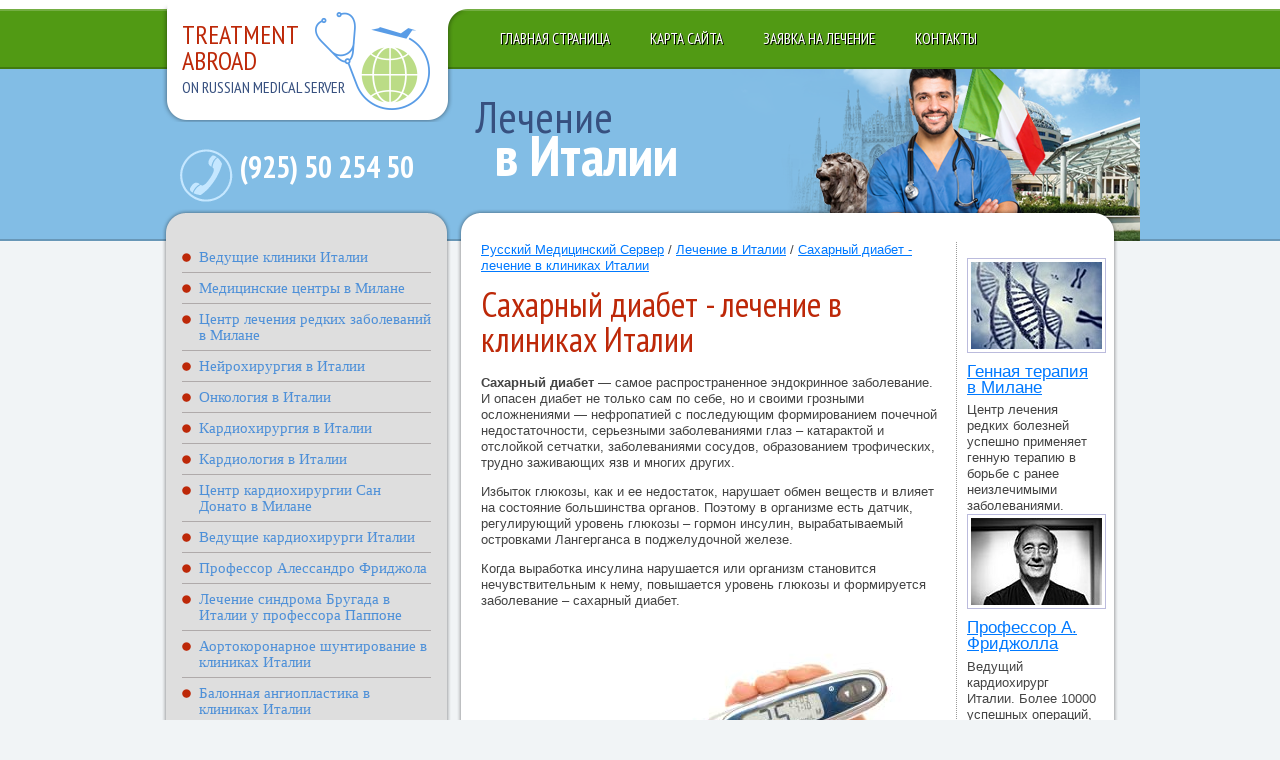

--- FILE ---
content_type: text/html; charset=utf-8
request_url: https://design.rusmedserv.com/italy/diabetes/
body_size: 9377
content:
<!DOCTYPE html PUBLIC "-//W3C//DTD XHTML 1.0 Strict//EN" "http://www.w3.org/TR/xhtml1/DTD/xhtml1-strict.dtd">
<html xmlns="http://www.w3.org/1999/xhtml">
<head>
	<meta http-equiv="content-type" content="text/html; charset=utf-8" />
        <title>Сахарный диабет - лечение в клиниках Италии</title> 	<meta name='description' content='Медикаментозное лечение сахарного диабета в Италии базируется на препаратах, обеспечивающих снижение сахара в крови. Инъекции инсулина назначают при диабете 1 типа, при диабете 2 типа в случае отсутствия результата при приеме лекарственных препаратов, а также для беременных женщин.'>	
	<meta name='keywords' content='Сахарный диабет - лечение в клиниках Италии, лечение в Италии, клиники Италии, медицинские центры Италии, цены на лечение в Италии, итальянская медицина, лечение в Милане, лечение в Ломбардии, лечение на севере Италии,  медицина в Милане'>	<link rel="stylesheet" href="/images/italy/css/layout.css" type="text/css" media="screen, projection" />
	<link rel="stylesheet" href="/images/italy/css/style.css" type="text/css" media="screen, projection" />
 
	<link rel="stylesheet" href="/images/italy/css/page.css" type="text/css" media="screen, projection" />
	<link rel="stylesheet" href="/images/italy/css/print.css" type="text/css" media="print" />
	<link href='https://fonts.googleapis.com/css?family=PT+Sans+Narrow:400,700&subset=latin,cyrillic' rel='stylesheet' type='text/css'>
    
    
        
<script src="//code.jivosite.com/widget.js" data-jv-id="M5QxcGhBjg" async></script>
              

      

      

 
     
     
     
     

     

    
        
    

   

   

   

   
        
           

           

           

           

           

           

           

           

           

           

           

           

           

           

           

           

           

           


  

  

  

  

  


  

  

  

  


  

  

  

  

  
<script>window.yaContextCb = window.yaContextCb || [] </script> 
<script async src="https://yandex.ru/ads/system/context.js"></script>
<script async src="https://cdn.digitalcaramel.com/caramel.js"></script>
</head>

<body><div id="footer_bg">
<div id="wrapper">

	<div id="header">
		<div id="top_menu">
<ul><li><a href=/italy/>Главная страница</a></li><li><a href=/italy/about/map/>Карта сайта</a></li><li><a href=/italy/about/request/>Заявка на лечение</a></li><li><a href=/italy/about/contacts/>Контакты</a></li></ul>		</div>
		<div id="site_logo"><a href="http://www.rusmedserv.com/" target="_blank" title="Treatment abroad on Russian Medical Server"><h2><span class="wordline surgery">Treatment</span> <span class="wordline surgery">abroad</span> <span class="wordline">on Russian Medical Server</span></h2></a></div>
		<div id="quick_navigation" class="nonprint">
		</div><!-- #quick_navigation -->
		<div id="site_title"><a href="/italy/" title="home"><h1><span class="wordline">Лечение</span> <span class="wordline" id="first_line">в Италии</span></h1></a></div>
		<div id="site_phone"><a href='tel:+79255025450' style='text-decoration:none'><h2>(925) 50 254 50</h2></a></div>
	</div><!-- #header-->

	<div id="middle">

		<div class="container">
			<div id="content">
				<div class="container">
					<div id="text_section">
<p><a href=/>Русский Медицинский Сервер</a> / <a href=/italy/>Лечение в Италии</a> / <a href=/italy/diabetes/>Сахарный диабет - лечение в клиниках Италии</a></p>
    <h1>Сахарный диабет - лечение в клиниках Италии</h1>
    <p><strong>Сахарный диабет</strong> &mdash; самое распространенное эндокринное заболевание. И опасен диабет не только сам по себе, но и своими грозными осложнениями &mdash; нефропатией с последующим формированием почечной недостаточности, серьезными заболеваниями глаз &ndash; катарактой и отслойкой сетчатки, заболеваниями сосудов, образованием трофических, трудно заживающих язв и многих других.</p>
<p>Избыток глюкозы, как и ее недостаток, нарушает обмен веществ и влияет на состояние большинства органов. Поэтому в организме есть датчик, регулирующий уровень глюкозы &ndash; гормон инсулин, вырабатываемый островками Лангерганса в поджелудочной железе.</p>
<p>Когда выработка инсулина нарушается или организм становится нечувствительным к нему, повышается уровень глюкозы и формируется заболевание &ndash; сахарный диабет.</p>
<p style="text-align: center;"><img alt="" src="http://www.rusmedserv.com/netcat_files/userfiles/1italy/19-9.jpg" /></p>
<p><strong>Различают диабет &Iota; и &Iota;&Iota; типа.</strong></p>
<ul>
<li>Сахарный диабет &Iota; типа (диабет худых, диабет молодых) развивается при дефиците инсулина, характеризуется нарушением всех видов обмена веществ с преобладанием нарушений углеводного обмена. Возникает, как правило, в молодом возрасте и протекает тяжело.</li>
<li>Сахарный диабет &Iota;&Iota; типа (диабет тучных, диабет пожилых) развивается при снижении чувствительности к инсулину за счет чего уровень глюкозы повышается. Возникает у людей после 40.</li></ul>
<p>Основными клиническими симптомами &nbsp;сахарного диабета &nbsp;являются сухость во рту и повышенная жажда, учащенное мочеиспускание, снижение массы тела. При этом больной теряет вес, несмотря на увеличенные объемы питания, так как &nbsp;в условиях абсолютного дефицита инсулина &nbsp;организм вынужден расходовать энергию жировых накоплений и даже расщеплять мышечные ткани. У детей этот симптом, как правило, обращает на себя внимание родителей в первую очередь. Изменяется так же поведение ребенка: он становится усталым, вялым, капризным, раздражительным. Это тоже вызвано недостаточным уровнем снабжения организма глюкозой</p>
<h3>Лечение инсулинозависимого диабета в Милане</h3>
<p>Медикаментозное лечение сахарного диабета в Италии базируется на препаратах, обеспечивающих снижение сахара в крови. Инъекции инсулина назначают при диабете 1 типа, при диабете 2 типа в случае отсутствия результата при приеме лекарственных препаратов, а также для беременных женщин.</p>
<p>Медикаментозная терапия <strong>В лечении диабета 1 типа</strong> врачи используют:</p>
<ul>
<li>инсулинотерапию (подкожное введение) и препараты-аналоги для понижения глюкозы в крови до нормы;</li>
<li>бигуаниды &ndash; препараты, стимулирующие усваивание глюкозы клетками организма, и предотвращающие ее образование в печени; понижают аппетит (назначаются при легкой форме);</li>
<li>препараты группы сульфонилмочевины (амирал) &ndash; стимулируют поджелудочную железу на клеточном уровне к выработке собственного инсулина, имеют пролонгированное действие (2-3 месяца после их отмены).</li></ul>
<p><strong>2-ой тип диабета</strong> предполагает терапию, основанную в Италии на таких главных принципах:</p>
<ul>
<li>интенсивная инсулинотерапия;</li>
<li>использование инсулиновой помпы;</li>
<li>оральные андидиабетики;</li>
<li>конвенциональная инсулинотерапия смешанным инсулином.</li></ul>
<h3>Инсулиновая помпа - установка в Милане</h3>
<p>Альтернативным &nbsp;методом введения инсулина является использование инсулиновой помпы. В этом случае используется инсулин только одного типа &ndash; ультракороткого действия. Помпа подключается к кровеносной системе пациента с помощью инфузионного аппарата и подает инсулин в кровь небольшими, но частыми дозами, обеспечивая его почти мгновенное действие. &nbsp;В этом основное преимущество использования инсулиновой помпы: не возникает опасности колебания уровня сахара за счёт длительного всасывания более пролонгированных видов инсулина. &ldquo;Короткий&rdquo; инсулин &nbsp;действует предсказуемым образом, что позволяет более надежно контролировать уровень сахара в крови пациента.</p>
<p>Другие преимущества использования помпы включают:</p>
<ul>
<li>Сокращение количества проколов кожи в 12-15 раз. При обычном введении инсулина по схеме приходится делать до 4-5 инъекций в день, тогда как инфузионная система помпы требует замены лишь раз в три дня.</li>
<li>Высокоточное дозирование. Помпы оборудованы программным обеспечением, которое позволяет рассчитать правильную дозу инсулина. Все данные, необходимые для расчета, могут быть получены в результате обследования и собственных замеров, проводимых пациентом. К числу таких данных относится углеводный коэффициент, целевой уровень сахара, уровень сахара в данный момент (перед едой), чувствительность к инсулину в разное время суток, и другие.</li>
<li>Гибкость в использовании. Настройки помпы можно изменить таким образом, чтобы болюсная доза инсулина вводилась постепенно в течение более длительного времени. Это полезная функция, так как позволяет пациенту употреблять в пищу медленно усвояемые углеводы, а также участвовать в длительных трапезах.</li>
<li>Болюсная помпа также регулярно отслеживает уровень сахара в крови пациента и предупреждает о приближении критических значений. Наиболее технологически совершенные модели сами реагируют на отклонения уровня сахара в крови от желаемого, регулируя подачу инсулина и прекращая ее полностью при значениях близких к гипогликемии.</li></ul>
<h3>Инновационные и традиционные методы лечения диабета в Италии</h3>
<p style="text-align: center;"><img alt="" src="http://www.rusmedserv.com/netcat_files/userfiles/1italy/19-10.jpg" /></p>
<p>Гемокоррекция крови (криофарез и каскадная фильтрация крови) - это новая технология, которая заключается в изменении состава крови больного. Для этого пациента подключают к специальному аппарату. Кровь из вены направляют в него, где она фильтруется от антител к чужеродным инсулинам, очищается и насыщается необходимыми веществами, после чего возвращается обратно в вену. Эта процедура требует наличия специального оборудования, которое есть только в специальных клиниках.</p>
<p>Физиотерапия считается дополнительным видом лечения. При диабете пациентам в Италии показаны следующие процедуры:</p>
<ul>
<li>УЗИ-терапия;</li>
<li>электротерапия;</li>
<li>магнитотерапия;</li>
<li>лазерная терапия;</li>
<li>криотерапия;</li>
<li>иглоукалывание;</li>
<li>КВЧ-терапия;</li>
<li>гидротерапия;</li>
<li>рефлексотерапия.</li></ul>
<p><strong>Хирургическое лечение </strong>проводится в двух формах.</p>
<p><strong>Трансплантация тканей поджелудочной железы </strong>&nbsp;проводится при тяжелых формах диабета. Это одна из самых сложных в мире операций, поэтому за ее выполнение берутся не все врачи и клиники. Однако среди итальянских врачей наибольший процент успешно выполненных подобных операций. После трансплантации часто есть риск отторжения, поэтому такие больные вынуждены пожизненно принимать иммуноподавляющую терапию.</p>
<p><strong>Пересадка клеток островков Лангерганса</strong> проводится неклассическим способом, а при помощи катетера, который вводят в вену печени. Через него впрыскивают трансплантат (бета-клетки островком Лангенгарса), который обеспечивает в печени расщепление глюкозы и выработку инсулина. Больному выполняют местную анестезию. Эту операцию проводят при диабете 1-го типа.</p>            
<br><h4><strong><span style="color:red;"><a href='tel:+79255025450' style='text-decoration:none'>+7 (925) 50 254 50</a></span> &ndash; 
 срочное лечение в Италии</strong></h4>
<p><a href="/italy/about/request/">ЗАПРОС в КЛИНИКУ</a></p>
					</div><!-- #text_section-->
				</div><!-- .container-->
				
				<div class="sidebar" id="sideRight">
<div caramel-id="01jzq0q5rf6mhw7n6rqd3spdgx"></div><br>					
<div class="row right-block">
	<div class="large-12 medium-3 small-4 columns" >
		<img src="/netcat_files/7467/7503/h_5464ca2b3b7f26c223b06ac8f5fc5661" class="bordered"/>
	</div>
<div class="large-12 medium-9 small-8 columns">
<h5><noindex><a href="http://rusmedserv.com/italy/genetics/" target="_new">Генная терапия в Милане</a></noindex></h5>
Центр лечения редких болезней успешно применяет генную терапию в борьбе с ранее неизлечимыми заболеваниями.</div>
</div>
<div class="row right-block">
	<div class="large-12 medium-3 small-4 columns" >
		<img src="/netcat_files/7467/7503/h_ffb35c6ea43f14a90aa59f69f00f8460" class="bordered"/>
	</div>
<div class="large-12 medium-9 small-8 columns">
<h5><noindex><a href="http://rusmedserv.com/italy/frigiola/" target="_new">Профессор А. Фриджолла</a></noindex></h5>
Ведущий кардиохирург Италии. Более 10000 успешных операций, в том числе пластика клапанов.</div>
</div>
<div class="row right-block">
	<div class="large-12 medium-3 small-4 columns" >
		<img src="/netcat_files/7467/7503/h_b46ba44699838da2d63ac42980f54088" class="bordered"/>
	</div>
<div class="large-12 medium-9 small-8 columns">
<h5><noindex><a href="http://rusmedserv.com/italy/sandonato/" target="_new">Ведущий центр кардиохирургии</a></noindex></h5>
Более 50000 операций с 97% показателем успеха в клинике Сан Донато. Миниинвазивные технологии.</div>
</div>
					
				</div><!-- .sidebar#sideRight -->
				
				<div class="section_separator"></div><!-- .section_separator -->

				
				<div class="roundborder g">
					<div class="t"><div class="l"></div><div class="r"></div></div>
						<div class="horizontal_menu" id="surgery_departments">
                        
                          <h2>Лечение в Москве и за рубежом</h2>﻿<li><a href='http://www.rusmedserv.com/moscowchildhospital/' target=_blank>Детская больница в Москве</a></li><li><a href='http://www.rusmedserv.com/germanytreatment/' target=_blank>Лечение в Германии</a></li><li><a href='http://www.germanmedicine.ru/germanclinics/' target=_blank>Клиники Германии</a></li><li><a href='http://www.hipreplacement.ru/Germanyhipreplacement/kasselclinic/' target=_blank>Ортопедическая клиника КАССЕЛЬ</a></li><li><a href='http://www.rusmedserv.com/israeltreatment/' target=_blank>Лечение в Израиле</a></li><li><a href='http://clinic.eurodoctor.ru/imedical_center/' target=_blank>Медицина Израиля - МЦ IMedical</a></li><li><a href='http://www.israelmed.ru/' target=_blank>Клиники Израиля</a></li><li><a href='http://www.rusmedserv.com/swisstreatment/' target=_blank>Лечение в Швейцарии</a></li><li><a href='http://стоматологи-израиля.рф/' target=_blank>Стоматологи Израиля</a></li><li><a href='http://www.swissmedicine.ru/' target=_blank>Университетская клиника Цюриха</a></li><li><a href='http://www.rusmedserv.com/austriatreatment/' target=_blank>Лечение в Австрии</a></li><li><a href='http://www.rusmedserv.com/spinesurgeryclinic/' target=_blank>Малоинвазивная хирургия позвоночника</a></li><li><a href='http://www.rusmedserv.com/tubingen/' target=_blank>Университетская клиника Тюбинген</a></li><li><a href='http://www.rusmedserv.com/ichilov/' target=_blank>Клиника Ихилов в Израиле</a></li>                        
						</div><!-- .horizontal_menu-->	
					<div class="b"><div class="l"></div><div class="r"></div></div>
<p align="center"><small> история о том как <a href="https://zen.yandex.ru/media/excimer/komu-vrachi-ne-razreshaiut-delat-lazernuiu-korrekciiu-zreniia-5f71c3166e33974a0104d5f4" target="_blank">Эксимер спасает зрение</a> ;  <a href="https://akademrosta.ru/" target="_blank">Выберите онлайн курсы</a>.  </small></p>
</div>
<br>
<!-- Yandex.RTB R-A-16177542-2 -->
<div id="yandex_rtb_R-A-16177542-2"></div>
<script>
window.yaContextCb.push(() => {
    Ya.Context.AdvManager.render({
        "blockId": "R-A-16177542-2",
        "renderTo": "yandex_rtb_R-A-16177542-2",
        "type": "feed"
    })
})
</script>
<!-- .roundborder g-->	
			</div><!-- #content-->
		</div><!-- .container-->

		<div class="sidebar" id="sideLeft">
			<div id="leftmenu">
<ul><li><a href=/italy/clinics/>Ведущие клиники Италии</a></li><li><a href=/italy/hospitals/>Медицинские центры в Милане</a></li><li><a href=/italy/genetics/>Центр лечения редких заболеваний в Милане</a></li><li><a href=/italy/neurosurgery/>Нейрохирургия в Италии</a></li><li><a href=/italy/oncology/>Онкология в Италии</a></li><li><a href=/italy/cardiac/>Кардиохирургия в Италии</a></li><li><a href=/italy/cardiology/>Кардиология в Италии</a></li><li><a href=/italy/sandonato/>Центр кардиохирургии Сан Донато в Милане</a></li><li><a href=/italy/doctors-cardiac/>Ведущие кардиохирурги Италии</a></li><li><a href=/italy/frigiola/>Профессор Алессандро Фриджола</a></li><li><a href=/italy/brugado/>Лечение синдрома Бругада в Италии у профессора Паппоне</a></li><li><a href=/italy/bypass/>Аортокоронарное шунтирование в клиниках Италии</a></li><li><a href=/italy/angioplasty/>Балонная ангиопластика в клиниках Италии</a></li><li><a href=/italy/tavi/>Транскатетерная имплантация клапана TAVI в Италии</a></li><li><a href=/italy/children/>Детская кардиохирургия в Италии</a></li><li><a href=/italy/bariatric/>Бариатрическая хирургия в клиниках Италии</a></li><li><a href=/italy/san-raffaele/>Бариатрическая и метаболическая хирургия в центре Сан-Раффаэле</a></li><li><a href=/italy/obesity/>Лечение ожирения в Италии</a></li><li><a href=/italy/gastrointestinal/>Гастроэнтерологическая хирургия в Италии</a></li><li><a href=/italy/fertility/>Репродуктивная медицина в Италии</a></li><li><a href=/italy/orthopedics/>Ортопедия в Италии</a></li><li><a href=/italy/spine/>Лечение травм позвоночника в клиниках Италии</a></li><li><a href=/italy/plastic-surgery/>Пластическая хирургия в Италии</a></li><li><a href=/italy/diagnostics/>Диагностика в Милане</a></li><li><a href=/italy/gastroenterology/>Гастроэнтерология в Италии</a></li><li><a href=/italy/hepatitis/>Лечение гепатита С в Италии</a></li><li><a href=/italy/davinci/>Робот да Винчи в Италии</a></li><li>Сахарный диабет - лечение в клиниках Италии </li><li><a href=/italy/epilepsy/>Эпилепсия - лечение в Италии</a></li><li><a href=/italy/cerebral-plasty/>ДЦП - лечение в Италии</a></li><li><a href=/italy/parkinson/>Болезнь Паркинсона - лечение в клиниках Италии</a></li><li><a href=/italy/alzheimers/>Болезнь Альцгеймера - лечение в клиниках Италии</a></li><li><a href=/italy/multiply-sclerosis/>Рассеянный склероз - лечение в клиниках Италии</a></li><li><a href=/italy/gynecology/>Гинекология в Италии</a></li><li><a href=/italy/urology/>Урология в Италии</a></li><li><a href=/italy/eyes/>Офтальмология в Италии</a></li><li><a href=/italy/ears/>ЛОР-хирургия в Италии</a></li></ul>			</div><!-- #leftmenu -->
			
			<div id='consultation'>
            
				<h3>Оформить заявку <span class='nobreak'>на лечение<span></h3>                
				<form name='adminForm' id='adminForm' class='nc-form' enctype='multipart/form-data' method='post' action='/netcat/add.php'>
                    <input name='admin_mode' type='hidden' value='' />
                    <input type='hidden' name='nc_token' value='a56e90d592ffdd321dd9a1723ea057d0' />
                    <input name='catalogue' type='hidden' value='1' />
                    <input name='cc' type='hidden' value='7505' />
                    <input name='sub' type='hidden' value='7471' />
                    <input name='posting' type='hidden' value='1' />
                    <input name='curPos' type='hidden' value='0' />
                    <input name='customer' type='hidden' value='5215618ba33431ff706ab834a7f831ff29caa1105215e83e5215fa5465b765b7'>
                    <input name='f_Parent_Message_ID' type='hidden' value='' />
                    <input type='hidden' name='f_Checked' value='1' />
				<fieldset>
						<legend>Ваше имя и фамилия:</legend>
						<input name='f_Name' type='text' class='input_string' size='15' maxlength='50' value='' />
					</fieldset>
					<fieldset>
						<legend>Контактный телефон:</legend>
						<input name='f_Phone' type='text' class='input_string' size='15' maxlength='50' value='' />
					</fieldset>
					
                    
                    <fieldset>
						<legend>Краткое описание <br />медицинской проблемы:</legend>
						<textarea name='f_Problem' cols='23' rows='3' maxlength='1000'></textarea>
					</fieldset>
                
					<fieldset>
						<legend>Ваш E-mail:</legend>
						<input name='f_Email' type='text' class='input_string' size='15' maxlength='100' value='' />
					</fieldset>
                    
                    





 

                    

                    

<br />
<fieldset>
						<legend>Предпочтения по стране лечения:</legend>
<select name='f_Country'>
<option value='18' id='f252518'>Италия</option>
<option value='17' id='f252517'>Чехия</option>
<option value='2' id='f25252'>Германия</option>
<option value='1' id='f25251'>Израиль</option>
<option value='3' id='f25253'>Австрия</option>
<option value='14' id='f252514'>Турция</option>
<option value='15' id='f252515'>Испания</option>
<option value='4' id='f25254'>Швейцария</option>
<option value='5' id='f25255'>Франция</option>
<option value='8' id='f25258'>Греция</option>
<option value='9' id='f25259'>Финляндия</option>
<option value='10' id='f252510'>США</option>
<option value='11' id='f252511'>Южная Корея</option>
<option value='16' id='f252516'>Индия</option>
<option value='12' id='f252512'>Россия</option>
<option value='13' id='f252513'>Другое</option>
</select></fieldset>
<fieldset>
						<legend>Стоимость лечения и обслуживания:</legend>
<select name='f_Cost'>
<option value='0' id='f25270'>-- выбрать --</option>
<option value='1' id='f25271' selected='selected' >Эконом</option>
<option value='2' id='f25272'>Оптимум</option>
<option value='3' id='f25273'>VIP - уровень</option>
</select></fieldset>











					<button type="submit" name="btn" value="Отправить" class="css3button alignright">Отправить</button>
				</form>
			</div><!--#consultation-->
			
		</div><!-- .sidebar#sideLeft -->

	</div><!-- #middle-->

</div><!-- #wrapper -->

<div id="footer">
	<p id="warning">Данный интернет-сайт носит исключительно информационный характер <span class="nobreak">и ни при</span> каких условиях не является публичной офертой, определяемой положениями Статьи 437 (2) Гражданского кодекса Российской Федерации</p>	
	<p id="footer_mail"><a href="mailto:italy@rusmedserv.com">italy@rusmedserv.com</a></p>
	<p id="footer_phone"><a href='tel:+79255025450' style='text-decoration:none'>(925) 50 254 50</a></p>
</div><!-- #footer -->


</div><!--#footer_bg-->
<noindex>
<!-- Yandex.Metrika counter -->
<script type="text/javascript" >
   (function(m,e,t,r,i,k,a){m[i]=m[i]||function(){(m[i].a=m[i].a||[]).push(arguments)};
   m[i].l=1*new Date();
   for (var j = 0; j < document.scripts.length; j++) {if (document.scripts[j].src === r) { return; }}
   k=e.createElement(t),a=e.getElementsByTagName(t)[0],k.async=1,k.src=r,a.parentNode.insertBefore(k,a)})
   (window, document, "script", "https://mc.yandex.ru/metrika/tag.js", "ym");

   ym(103270648, "init", {
        clickmap:true,
        trackLinks:true,
        accurateTrackBounce:true
   });
</script>
<noscript><div><img src="https://mc.yandex.ru/watch/103270648" style="position:absolute; left:-9999px;" alt="" /></div></noscript>
<!-- /Yandex.Metrika counter -->
</noindex>
</body>
</html>

--- FILE ---
content_type: text/css
request_url: https://design.rusmedserv.com/images/italy/css/style.css
body_size: 3971
content:
/* General 
------------------------------------------------------------------- */

html, body {
	color: #444;
	font-family: Droid Sans, Arial, Verdana, Helvetica, sans-serif;
	}

/* Typography 
------------------------------------------------------------------- */

/* Headings */

h1 {font-size: 2.7em;}
h2 {font-size: 1.8em;}
h3 {font-size: 1.6em;}
h4 {font-size: 1.4em;}
h5 {font-size: 1.3em;}
h6 {font-size: 1.1em;}

h1, h2, h3, h4 {
	font-weight: normal;
}

h1, h2 {
	clear: both;
}

h1 {
	color: #bd2808;
	font-family: 'PT Sans Narrow', sans-serif;
	line-height: 1em;
	margin-bottom: .5em;
	}

h2 {
	color: #37507f;
	font-family: Georgia, Times, serif;
	line-height: 1em;
	margin-bottom: .3em;
	}

h3 {
	font-family: Georgia, Times, serif;
	color: #37507f;
	margin-bottom: .4em;
	}

h4 {
	font-family: 'PT Sans Narrow', sans-serif;
	margin-bottom: .4em;
	color: #bd2808;
	}

h5, h6 {
	color: #bd2808;
	margin-bottom: .4em;
	}


h1 img, h2 img, h3 img, h4 img, h5 img, h6 img {margin: 0;}


/* Links
----------------------------------------------------------------------- */


a {
	color: #0079ff;
}

a:focus,
a:hover {
	color: #48b7fa;
}

/* More links */

a.more {
	display: block;
	text-transform: lowercase;
	text-decoration: none;
	text-align: right;
}

a.more:after {
	content: '\2192';
	margin: 0 0 0 4px;
	font-size: 13px;
}

/* Text elements 
------------------------------------------------------------------ */

p {margin-bottom: 1em;}

abbr, acronym {border-bottom: 1px dotted #666;}
address {margin-bottom: 1.5em;}

blockquote {
	margin: 1.5em 0;
	padding: 1.5em 1em 1em 100px;
	background: #ececec url('../i/quote.png') no-repeat 8px 0;
	-moz-border-radius: 10px;
	-webkit-border-radius: 10px;
	border-radius: 10px;
	border: 3px double #fff;
	font-family: serif;
	font-size: 1.2em;
	color: #777;
}

cite {
	color: #777;
	font-weight: bold;
	font-family: sans-serif;
	font-size: .8em;
	}
	
del {color:#666;}
em, dfn, blockquote, address {font-style: italic;}
strong, dfn {font-weight: bold;}
sup, sub {line-height: 0;}

sup {
	font-size: small;
}

pre {
	margin: 1.5em 0;
	white-space: pre;
}
pre,code,tt {
	font: 1em monospace;
	line-height: 1.5;
}


/* Lists
------------------------------------------------------------------ */

li ul, li ol {margin-left: 1.5em;}
ul, ol {margin: 0 0 1.5em 1.5em;}

ul {list-style-type: disc;}
ol {list-style-type: decimal;}

dl {margin: 0 0 1.5em 0;}
dl dt {font-weight: bold;}
dd {margin-left: 1.5em;}

dt {color: #777;}


/* Tables
------------------------------------------------------------------ */

table {margin-bottom: 1.4em; width: 100%;}
th {font-weight: bold;}
thead th {background: #C3D9FF;}
th, td, caption {padding: 4px 10px 4px 5px;}
tr.even td {background: #eefbeb;}
tfoot {font-style: italic;}
caption {
	text-align: center;
	caption-side: bottom;
	color: #777;
}

table.data-table {
	border: 1px solid #CCB;
	margin-bottom: 2em;
	width: 100%;
}
table.data-table th {
	background: #F0F0F0;
	border: 1px solid #DDD;
	color: #777;
	text-align: left;
}
table.data-table tr {border-bottom: 1px solid #DDD;}
table.data-table td, table th {padding: 10px;}
table.data-table td {
	background: #F6F6F6;
	border: 1px solid #DDD;
}
table.data-table tr.even td {background: #FCFCFC;}


/* Misc classes
--------------------------------------------------------------- */

.small {font-size: 0.9em;}
.smaller {font-size: 0.8em;}
.smallest {font-size: 0.7em;}

.large {font-size: 1.15em;}
.larger {font-size: 1.25em;}
.largest {font-size: 1.35em;}

.hidden {display: none;}

.quiet {color: #999;}
.loud {color: #000;}
.highlight {background:#ff0;}

.text-left {text-align: left;}
.text-right {text-align: right;}
.text-center {text-align: center;}
.text-separator {padding: 0 5px;}
.nice-list .text-separator {padding: 0 2px; color: #bbb}

.error, .notice, .success {
	border: 1px solid #DDD;
	margin-bottom: 1em;
	padding: 0.6em 0.8em;
	-moz-border-radius: 6px;
	-webkit-border-radius: 6px;
	border-radius: 6px;
}

.error {background: #FBE3E4; color: #8A1F11; border-color: #FBC2C4;}
.error a {color: #8A1F11;}
.notice {background: #FFF6BF; color: #514721; border-color: #FFD324;}
.notice a {color: #514721;}
.success {background: #E6EFC2; color: #264409; border-color: #C6D880;}
.success a {color: #264409;}
.site_entry {margin: 0 .5em;}
.sm_banner {margin: 0 0 12px 0}
.middle_banner {margin: 16px 0;}

/* Horisontal rules
------------------------------------------------------------------- */
hr {
	color: #bbbccf;
	background-color: #bbbccf;
	height: 1px;
	border: 0;
	clear: both;
	}
	
hr.green_hr {
	color: #d0dc42;
	background-color: #d0dc42;
	}
	
hr.orange_hr {
	color: #e88300;
	background-color: #e88300;
	}

/* Forms 
------------------------------------------------------------------- */

label {cursor: pointer;}
fieldset {padding: 1.4em; margin: 0 0 1.5em 0; border: 1px solid #ccc;}
legend {font-weight: bold; font-size: 1.2em;}
textarea {overflow: auto;}
input.text, textarea, select {
	background: #FCFCFC;
	border: 1px inset #AAA;
	margin: 0.3em 0;
	padding: 3px 5px;
	color: #999;
}

input.opros {
	margin: 0.3em 0.3em 0 0;
	padding: 0 5px 0 0;
	color: #999;
}

input.text:focus, textarea:focus, select:focus {background: #FFFFF5; color: #357;}

input.button {
	background: #DDD;
	border: 1px outset #AAA;
	padding: 3px 5px;
}

input.button:active {border-style: inset;}

.form-error {border-color: #F00;}


/* Alignment 
------------------------------------------------------------------- */

.center, .aligncenter {
	display: block;
	margin-left: auto;
	margin-right: auto;
}


/* Images
------------------------------------------------------------------ */

img.bordered,
img.alignleft,
img.alignright,
img.aligncenter {
	background-color: #FFF;
	border: 1px solid #bbd;
	padding: 3px;
	margin-bottom: .5em;
}

img.alignleft, img.left {margin: 0 1.5em .5em 0;}
img.alignright, img.right {margin: 0 0 .5em 1.5em;}


/* Floats
------------------------------------------------------------------ */   

.left,.alignleft {float: left;}
.right,.alignright {float: right;}

.clear, .clearer {clear: both;}

.clearer {
	display: block;
	font-size: 0;
	line-height: 0;
	height: 0;
}

/* Separators 
------------------------------------------------------------------- */

.separator {
	background: #ccc;
	clear: both;
	color: #fff;
	display: block;
	font-size: 0;
	line-height: 0;
	height: 1px;
	margin: 6px 0;
	}


/* Backgrounds
-----------------------------------------------------------------------------*/

body {
	background-color: #f1f4f6;
	background-image: url('../i/body_bg.png');
	background-repeat: repeat-x;
}


#header {
	background-image: url('../i/header_bg.jpg');
	background-repeat: no-repeat;
	background-color: transparent;
	background-position: 100% 0;
}

#footer {
	background-color: #e0e7ef;
	background-image: url('../i/footer_white.png');
	background-repeat: no-repeat;
}

#wrapper {
	background-image: url('../i/content_bg.png');
	background-repeat: repeat-y;
	}
	
#content {
	/* background-image: url('../i/content_bg.png'); */
	/* background-repeat: repeat-y; */
	}	
	
#footer_bg {
	background: url('../i/footer_bottom_bg.png') repeat-x 0% 100%;
	}


/* Header Elements
-----------------------------------------------------------------------------*/

#site_logo {
	width: 290px;
	height: 100px;
	position: absolute;
	left: 22px;
	padding: 22px 0 0 20px;
	background: transparent url('../i/logo_bg.png') no-repeat;
	}
	
#site_logo a,
#site_title a {
	text-decoration: none
	}
	
#site_logo h2 {
	font-size: 16px;
	font-family: 'PT Sans Narrow', sans-serif;
	line-height: 1em;
	color: #37507f;
	margin: 0;
	text-transform: uppercase;
	}
	
#site_logo h2 span.surgery {
	font-size: 26px;
	line-height: 1em;
	color: #bd2808;
	text-transform: uppercase;
	}

#site_logo h2 span.surgery+span.surgery {
	margin-bottom: 5px;
	}

#site_title {
	position: absolute;
	width: auto;
	height: auto;
	left: 25px;
	bottom: 167px;
	padding: 0;
	margin: 0;
	}

#site_title h1 {
	font-size: 50px;
	line-height: 1.1em;
	color: #37507f;
	padding: 0;
	margin: 0;
	}

span.wordline {
	white-space: nowrap;
	display: block;
	clear: both;
	padding: 0;
	margin: 0;
	}
	
#site_title h1 span#first_line {
	margin-top: -8px;
	margin-left: 20px;
	color: #fff;
	font-weight: 700;
	font-size: 66px;
	line-height: .8em;
	}
	
	
#site_phone {
	position: absolute;
	height: 53px;
	line-height: 53px;
	left: 40px;
	bottom: 70px;
	padding: 0;
	margin: 0;
	background: url('../i/phone_sign.png') no-repeat;
	}

#site_phone h2 {
	font-family: 'PT Sans Narrow', sans-serif;
	font-size: 30px;
	font-weight: 700;
	line-height: 1.2em;
	color: #fff;
	padding: 0 0 0 60px;
	margin: 0;
	white-space: nowrap;
	vertical-align: middle;
	}
	
#top_menu {
	position: absolute;
	top: 9px;
	right: 0;
	margin: 0;
	width: 660px;
	height: 60px;
	line-height: 60px;
}

#top_menu ul {
	margin: 0;
	padding: 0;
	vertical-align: middle;
}

#top_menu li {
	font-family: 'PT Sans Narrow', 'Arial Narrow', Tahoma, 'Myriad Pro', sans-serif;
	font-size: 15px;
	text-transform: uppercase;
	text-shadow: 1px 1px 0 rgba(0,0,0,1.0);
	display: -moz-inline-stack;
	display: inline-block;
    zoom: 1;
   *display: inline;
}

#top_menu li a {
	display: block;
	color: #fff;
	padding: 0 20px;
	text-decoration: none;
}

#top_menu li:hover {
	background-color: #3d7b09;
}

#top_menu li a:hover {
	text-decoration: underline;
}


#quick_navigation {
	position: absolute;
	top: 105px;
	right: 340px;
	height: 16px;
	}

ul#navigation_list li {
	margin: 0 9px;
	padding: 0;
	background-image: url("../i/navigation_icons.png");
	background-repeat: no-repeat;		
	height: 16px;
	width: 16px;
	display: inline-block;
	float: left;
	}
	
#home_icon {
	background-position: 1px 0;
	}
	
#home_icon:hover {
	background-position: 1px -16px;
	}
	
#sitemap_icon {
	background-position: -16px 0;
	}
	
#sitemap_icon:hover {
	background-position: -16px -16px;
	}
	
#print_icon {
	background-position: -32px 0;
	}
	
#print_icon:hover {
	background-position: -32px -16px;
	}
	
#search_icon {
	background-position: -47px 0;
	}
	
#search_icon:hover {
	background-position: -47px -16px;
	}


/* Middle section
-----------------------------------------------------------------------------*/


.section_separator {
	clear: both;
	height: 19px;
	background: #fff url('../i/green_r_corner.png') no-repeat left bottom;
	}
	
.lid {
	font-size: 18px;
	font-family: Georgia, Times, serif;
	color: #0e95ff;
	padding-left: 4em;
	}

#surgery_departments {
	background-color: #bd2808;
	padding: 0 20px;
	margin: 0;
	color: #fff;
}

#surgery_departments h2 {
	color: #fff;
	font-family: 'PT Sans Narrow', sans-serif;
	font-size: 32px;
	padding-bottom: 4px;
	border-bottom: 1px solid #fff;
	}

.horizontal_menu ul {
	margin: 0;
	padding: 0;
}

.horizontal_menu li {
	width: 31%;
	margin-left: 1%;
	color: #fff;
	display: -moz-inline-stack;
	display: inline-block;
    zoom: 1;
   *display: inline;
   vertical-align: top;
}

.horizontal_menu li a {
	display: block;
	background: url("../i/hor_menu_arrow.png") no-repeat 0 .3em;
	color: #fff;
	padding: 0 0 0 15px;
	text-decoration: none;
}

.horizontal_menu li a:hover {
	text-decoration: underline;
}


/* Left Sidebar
-----------------------------------------------------------------------------*/

#leftmenu {
	margin: 0 15px 0 26px;
	overflow: hidden;
	padding: 0 0 36px 0;
	background: #dedede url('../i/blue_r_corn.png') right bottom no-repeat;
	}
	
#leftmenu ul {
	list-style-type: none;
	padding: 0;
	margin: -1px 16px 0 16px;
	}
	
#leftmenu ul li {
	color:  #bd2808;
	font-family: Georgia, Times, serif;
	font-size: 15px;
	padding: 7px 0 7px 17px;
	background: url("../i/left_mn_li2_bg.png") no-repeat 0px 11px;
	border-top: 1px solid #afaaaa;
	}

#leftmenu ul ul {
	margin: 3px 0;
	list-style-type: square;
	border: none;
	}

#leftmenu ul a {
	text-decoration: none;
	font-weight: normal;
	color: #4e90d8;
	}

#leftmenu ul a:hover {
	text-decoration: underline;
	color:  #0e95ff;
	}

#leftmenu ul li ul {
	margin-left: 1em;
	}


#leftmenu ul li ul li {
	background-image: none;
	border: none;
	padding: 0 10px 2px 0;
	font-size: smaller;
	font-family: sans-serif;
	}
	
/* Consultation Form
--------------------------------------------------*/

#consultation {
	margin: 0 15px 0 26px;
	overflow: hidden;
	padding: 16px 16px 0 16px;
	background: url('../i/consultation_bg.jpg') no-repeat;
	}
	
#consultation h3 {
	color: #fff;
	font-size: 30px;
	font-family: 'PT Sans Narrow', sans-serif;
	line-height: .9em;
	margin-bottom: 10px;
	}
	
#consultation fieldset {
	border: none;
	padding: 2px;
	margin: 4px 0;
	}
	
#consultation legend {
	color: #022859;
	font-weight: normal;
	white-space: normal;
	font-size: 12px;
	padding: 2px;
	margin: 4px 0;
	}


.input_string {
	float: left;
	height: 18px;
	padding: 2px 6px;
	width: 200px;
	border: 1px solid #999;
	margin: 0;
	color: #444;
}


button.css3button {
	font-family: Arial, Helvetica, sans-serif;
	font-size: 12px;
	color: #ffffff;
	cursor: pointer;
	padding: 10px 16px;
	background: -moz-linear-gradient(
		top,
		#9fb2ff 0%,
		#738ae7 50%,
		#37507f);
	background: -webkit-gradient(
		linear, left top, left bottom, 
		from(#9fb2ff),
		color-stop(0.50, #738ae7),
		to(#37507f));
	-moz-border-radius: 20px;
	-webkit-border-radius: 20px;
	border-radius: 20px;
	border: 0px solid #402700;
	-moz-box-shadow:
		0px 1px 3px rgba(000,000,000,0.5),
		inset 0px 2px 2px rgba(202,212,255,1);
	-webkit-box-shadow:
		0px 1px 3px rgba(000,000,000,0.5),
		inset 0px 2px 2px rgba(202,212,255,1);
	box-shadow:
		0px 1px 3px rgba(000,000,000,0.5),
		inset 0px 2px 2px rgba(202,212,255,1);
	text-shadow:
		1px 1px 0px rgba(000,000,000,0.5),
		0px 0px 0px rgba(255,255,255,0);
}


button.css3button:active {
	-moz-box-shadow: inset 0px 1px 2px rgba(202,212,255,1);
	-webkit-box-shadow: inset 0px 1px 2px rgba(202,212,255,1);
	box-shadow:	inset 0px 1px 2px rgba(202,212,255,1);
}


	
/* Right Sidebar
--------------------------------------------------*/
	
.proposition {
	margin: 0;
	padding: 0 0 10px 0;
	font-size: 12px;
	line-height: 1.3em;
	color: #444;
	font-family: Arial, Verdana, sans-serif;
}

.proposition h4 {
	margin: 0;
	margin-bottom:.2em;
}

.proposition p {
	margin-bottom: 0;
}

	
/*  ROUNDED CORNERS  
------------------------------------------------------------*/
.roundborder .t , 
.roundborder .b {
position: relative;
background: #bd2808;
margin: 0;
}

.roundborder div div {
position: absolute;
width: 20px;
padding: 0;
margin: 0;
}

.g div div {
	background-image: url('../i/round.png');
}

.g .t,
.g .b,
.g .t .l, 
.g .t .r,
.g .b .l, 
.g .b .r {
height: 20px;
}


.roundborder .t .l {
top: 0; left: 0;
background: none;
}

.roundborder .t .r {
top: 0; right: 0;
background-repeat: no-repeat;
background-position: top right;
}

.roundborder .b .l {
background-position: bottom left;
background-repeat: no-repeat;
bottom: 0; left: 0;
}

.roundborder .b .r {
background-position: bottom right;
background-repeat: no-repeat;
bottom: 0; right: 0;
}

/* FOOTER
-------------------------------------------------------*/

#warning {
	position: absolute;
	display: block;
	width: 500px;
	top: 45px;
	right: 20px;
	padding: 10px 14px 0 0; 
	color: #666;
	font-size: 11px;
	white-space: normal;
}

#warning:before {
	content: "\00A7";
	color: #fff;
	font-size: 60px;
	line-height: 60px;
	font-family: serif;
	display: block;
	float: left;
	margin: -.15em 4px 0 0;
}

#footer_phone {
	position: absolute;
	left: 25px;
	top: 74px;
	width: 280px;
	text-align: center;
	font-size: 30px;
	line-height: 1em;
	font-family: Times, serif;
	color: #bd2808;
	padding: 0;
	margin: 0;
}

#footer_mail {
	position: absolute;
	left: 25px;
	top: 54px;
	width: 280px;
	font-size: 18px;
	text-align: center;
	line-height: 1em;
	font-family: serif;
	padding: 0;
	margin: 0;
}


#footer_mail a {
	color: #438bec;
	text-decoration: none;
}



/*  Misc 
-------------------------------------------------------*/

.gray {
	color: #666;
}

.#df8300 {
	color: #91a224;
}

.nobreak, .nowrap {white-space: nowrap}

--- FILE ---
content_type: text/css
request_url: https://design.rusmedserv.com/images/italy/css/page.css
body_size: 139
content:
/* Backgrounds
-----------------------------------------------------------------------------*/

body {
	background-image: url('../i/body_small_bg.png');
}


#header {
	height: 242px;
	background-image: url('../i/header_small.png');
}

/* Header Elements
-----------------------------------------------------------------------------*/

#site_title {
	left: 335px;
	bottom: 65px;
	padding: 0;
	margin: 0;
	}

#site_title h1 {
	font-size: 44px;
	}

#site_title h1 span#first_line {
	font-size: 56px;
	}
	
#site_phone {
	right: 40px;
	bottom: 40px;
	}
	
#site_phone h2 {
	color: #fff;
	}